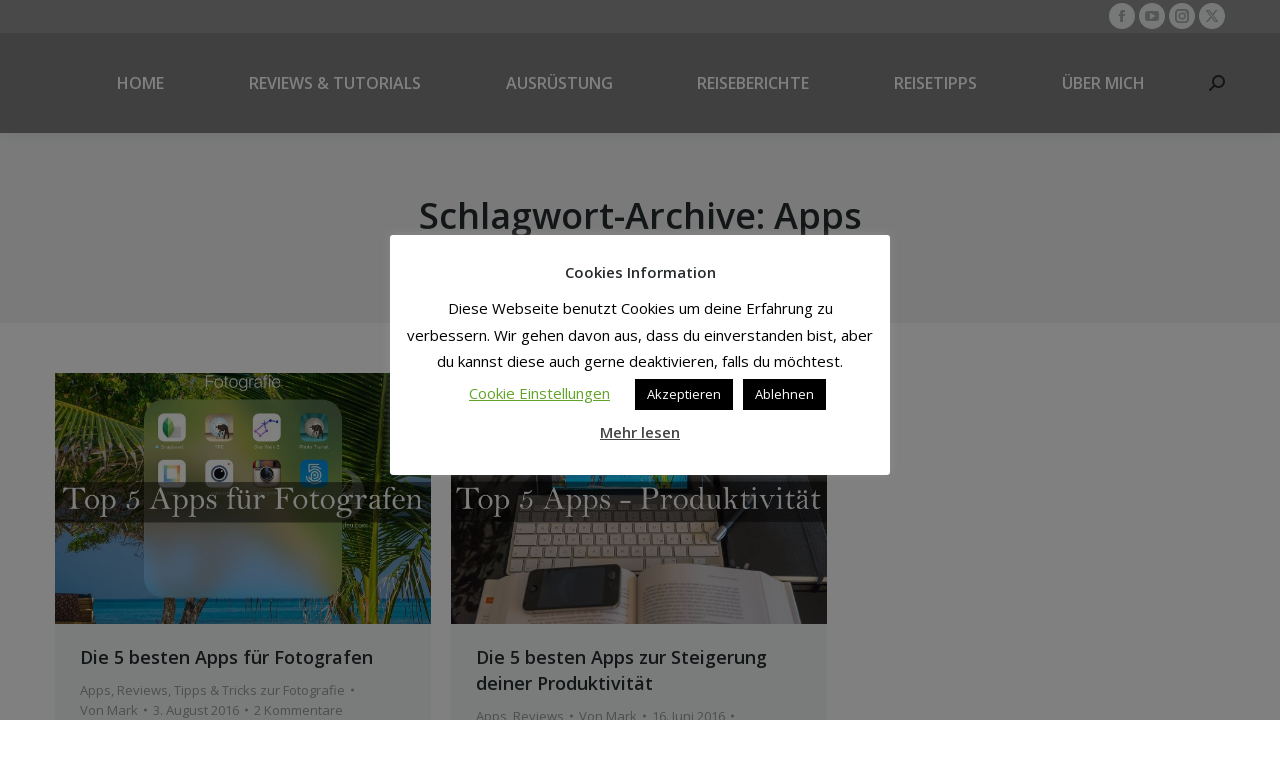

--- FILE ---
content_type: text/html; charset=UTF-8
request_url: http://markdeu.com/tag/apps/
body_size: 17909
content:
<!DOCTYPE html>
<!--[if !(IE 6) | !(IE 7) | !(IE 8)  ]><!-->
<html lang="de-DE" class="no-js">
<!--<![endif]-->
<head>
	<meta charset="UTF-8" />
		<meta name="theme-color" content="#0ca2e0"/>	<link rel="profile" href="https://gmpg.org/xfn/11" />
	<meta name='robots' content='index, follow, max-image-preview:large, max-snippet:-1, max-video-preview:-1' />

	<!-- This site is optimized with the Yoast SEO plugin v23.3 - https://yoast.com/wordpress/plugins/seo/ -->
	<title>Apps Archive - MarkDeu Photography</title>
	<link rel="canonical" href="https://markdeu.com/tag/apps/" />
	<meta property="og:locale" content="de_DE" />
	<meta property="og:type" content="article" />
	<meta property="og:title" content="Apps Archive - MarkDeu Photography" />
	<meta property="og:url" content="https://markdeu.com/tag/apps/" />
	<meta property="og:site_name" content="MarkDeu Photography" />
	<meta name="twitter:card" content="summary_large_image" />
	<meta name="twitter:site" content="@markdeu" />
	<script type="application/ld+json" class="yoast-schema-graph">{"@context":"https://schema.org","@graph":[{"@type":"CollectionPage","@id":"https://markdeu.com/tag/apps/","url":"https://markdeu.com/tag/apps/","name":"Apps Archive - MarkDeu Photography","isPartOf":{"@id":"https://markdeu.com/#website"},"primaryImageOfPage":{"@id":"https://markdeu.com/tag/apps/#primaryimage"},"image":{"@id":"https://markdeu.com/tag/apps/#primaryimage"},"thumbnailUrl":"https://markdeu.com/wp-content/uploads/2016/05/besten-Apps-für-Fotografen-Titelbild-1-1.jpg","breadcrumb":{"@id":"https://markdeu.com/tag/apps/#breadcrumb"},"inLanguage":"de-DE"},{"@type":"ImageObject","inLanguage":"de-DE","@id":"https://markdeu.com/tag/apps/#primaryimage","url":"https://markdeu.com/wp-content/uploads/2016/05/besten-Apps-für-Fotografen-Titelbild-1-1.jpg","contentUrl":"https://markdeu.com/wp-content/uploads/2016/05/besten-Apps-für-Fotografen-Titelbild-1-1.jpg","width":2000,"height":1333,"caption":"© MarkDeu Photography"},{"@type":"BreadcrumbList","@id":"https://markdeu.com/tag/apps/#breadcrumb","itemListElement":[{"@type":"ListItem","position":1,"name":"Home","item":"https://markdeu.com/"},{"@type":"ListItem","position":2,"name":"Apps"}]},{"@type":"WebSite","@id":"https://markdeu.com/#website","url":"https://markdeu.com/","name":"MarkDeu Photography","description":"Reiseberichte | Reviews | Fotografieren lernen","potentialAction":[{"@type":"SearchAction","target":{"@type":"EntryPoint","urlTemplate":"https://markdeu.com/?s={search_term_string}"},"query-input":"required name=search_term_string"}],"inLanguage":"de-DE"}]}</script>
	<!-- / Yoast SEO plugin. -->


<link rel='dns-prefetch' href='//maps.googleapis.com' />
<link rel='dns-prefetch' href='//fonts.googleapis.com' />
<link rel="alternate" type="application/rss+xml" title="MarkDeu Photography &raquo; Feed" href="https://markdeu.com/feed/" />
<link rel="alternate" type="application/rss+xml" title="MarkDeu Photography &raquo; Kommentar-Feed" href="https://markdeu.com/comments/feed/" />
<link rel="alternate" type="application/rss+xml" title="MarkDeu Photography &raquo; Apps Schlagwort-Feed" href="https://markdeu.com/tag/apps/feed/" />
<link rel='stylesheet' id='sbi_styles-css' href='http://markdeu.com/wp-content/plugins/instagram-feed/css/sbi-styles.min.css?ver=6.5.0' media='all' />
<link rel='stylesheet' id='wp-block-library-css' href='http://markdeu.com/wp-includes/css/dist/block-library/style.min.css?ver=6.6.1' media='all' />
<style id='wp-block-library-theme-inline-css'>
.wp-block-audio :where(figcaption){color:#555;font-size:13px;text-align:center}.is-dark-theme .wp-block-audio :where(figcaption){color:#ffffffa6}.wp-block-audio{margin:0 0 1em}.wp-block-code{border:1px solid #ccc;border-radius:4px;font-family:Menlo,Consolas,monaco,monospace;padding:.8em 1em}.wp-block-embed :where(figcaption){color:#555;font-size:13px;text-align:center}.is-dark-theme .wp-block-embed :where(figcaption){color:#ffffffa6}.wp-block-embed{margin:0 0 1em}.blocks-gallery-caption{color:#555;font-size:13px;text-align:center}.is-dark-theme .blocks-gallery-caption{color:#ffffffa6}:root :where(.wp-block-image figcaption){color:#555;font-size:13px;text-align:center}.is-dark-theme :root :where(.wp-block-image figcaption){color:#ffffffa6}.wp-block-image{margin:0 0 1em}.wp-block-pullquote{border-bottom:4px solid;border-top:4px solid;color:currentColor;margin-bottom:1.75em}.wp-block-pullquote cite,.wp-block-pullquote footer,.wp-block-pullquote__citation{color:currentColor;font-size:.8125em;font-style:normal;text-transform:uppercase}.wp-block-quote{border-left:.25em solid;margin:0 0 1.75em;padding-left:1em}.wp-block-quote cite,.wp-block-quote footer{color:currentColor;font-size:.8125em;font-style:normal;position:relative}.wp-block-quote.has-text-align-right{border-left:none;border-right:.25em solid;padding-left:0;padding-right:1em}.wp-block-quote.has-text-align-center{border:none;padding-left:0}.wp-block-quote.is-large,.wp-block-quote.is-style-large,.wp-block-quote.is-style-plain{border:none}.wp-block-search .wp-block-search__label{font-weight:700}.wp-block-search__button{border:1px solid #ccc;padding:.375em .625em}:where(.wp-block-group.has-background){padding:1.25em 2.375em}.wp-block-separator.has-css-opacity{opacity:.4}.wp-block-separator{border:none;border-bottom:2px solid;margin-left:auto;margin-right:auto}.wp-block-separator.has-alpha-channel-opacity{opacity:1}.wp-block-separator:not(.is-style-wide):not(.is-style-dots){width:100px}.wp-block-separator.has-background:not(.is-style-dots){border-bottom:none;height:1px}.wp-block-separator.has-background:not(.is-style-wide):not(.is-style-dots){height:2px}.wp-block-table{margin:0 0 1em}.wp-block-table td,.wp-block-table th{word-break:normal}.wp-block-table :where(figcaption){color:#555;font-size:13px;text-align:center}.is-dark-theme .wp-block-table :where(figcaption){color:#ffffffa6}.wp-block-video :where(figcaption){color:#555;font-size:13px;text-align:center}.is-dark-theme .wp-block-video :where(figcaption){color:#ffffffa6}.wp-block-video{margin:0 0 1em}:root :where(.wp-block-template-part.has-background){margin-bottom:0;margin-top:0;padding:1.25em 2.375em}
</style>
<style id='classic-theme-styles-inline-css'>
/*! This file is auto-generated */
.wp-block-button__link{color:#fff;background-color:#32373c;border-radius:9999px;box-shadow:none;text-decoration:none;padding:calc(.667em + 2px) calc(1.333em + 2px);font-size:1.125em}.wp-block-file__button{background:#32373c;color:#fff;text-decoration:none}
</style>
<style id='global-styles-inline-css'>
:root{--wp--preset--aspect-ratio--square: 1;--wp--preset--aspect-ratio--4-3: 4/3;--wp--preset--aspect-ratio--3-4: 3/4;--wp--preset--aspect-ratio--3-2: 3/2;--wp--preset--aspect-ratio--2-3: 2/3;--wp--preset--aspect-ratio--16-9: 16/9;--wp--preset--aspect-ratio--9-16: 9/16;--wp--preset--color--black: #000000;--wp--preset--color--cyan-bluish-gray: #abb8c3;--wp--preset--color--white: #FFF;--wp--preset--color--pale-pink: #f78da7;--wp--preset--color--vivid-red: #cf2e2e;--wp--preset--color--luminous-vivid-orange: #ff6900;--wp--preset--color--luminous-vivid-amber: #fcb900;--wp--preset--color--light-green-cyan: #7bdcb5;--wp--preset--color--vivid-green-cyan: #00d084;--wp--preset--color--pale-cyan-blue: #8ed1fc;--wp--preset--color--vivid-cyan-blue: #0693e3;--wp--preset--color--vivid-purple: #9b51e0;--wp--preset--color--accent: #0ca2e0;--wp--preset--color--dark-gray: #111;--wp--preset--color--light-gray: #767676;--wp--preset--gradient--vivid-cyan-blue-to-vivid-purple: linear-gradient(135deg,rgba(6,147,227,1) 0%,rgb(155,81,224) 100%);--wp--preset--gradient--light-green-cyan-to-vivid-green-cyan: linear-gradient(135deg,rgb(122,220,180) 0%,rgb(0,208,130) 100%);--wp--preset--gradient--luminous-vivid-amber-to-luminous-vivid-orange: linear-gradient(135deg,rgba(252,185,0,1) 0%,rgba(255,105,0,1) 100%);--wp--preset--gradient--luminous-vivid-orange-to-vivid-red: linear-gradient(135deg,rgba(255,105,0,1) 0%,rgb(207,46,46) 100%);--wp--preset--gradient--very-light-gray-to-cyan-bluish-gray: linear-gradient(135deg,rgb(238,238,238) 0%,rgb(169,184,195) 100%);--wp--preset--gradient--cool-to-warm-spectrum: linear-gradient(135deg,rgb(74,234,220) 0%,rgb(151,120,209) 20%,rgb(207,42,186) 40%,rgb(238,44,130) 60%,rgb(251,105,98) 80%,rgb(254,248,76) 100%);--wp--preset--gradient--blush-light-purple: linear-gradient(135deg,rgb(255,206,236) 0%,rgb(152,150,240) 100%);--wp--preset--gradient--blush-bordeaux: linear-gradient(135deg,rgb(254,205,165) 0%,rgb(254,45,45) 50%,rgb(107,0,62) 100%);--wp--preset--gradient--luminous-dusk: linear-gradient(135deg,rgb(255,203,112) 0%,rgb(199,81,192) 50%,rgb(65,88,208) 100%);--wp--preset--gradient--pale-ocean: linear-gradient(135deg,rgb(255,245,203) 0%,rgb(182,227,212) 50%,rgb(51,167,181) 100%);--wp--preset--gradient--electric-grass: linear-gradient(135deg,rgb(202,248,128) 0%,rgb(113,206,126) 100%);--wp--preset--gradient--midnight: linear-gradient(135deg,rgb(2,3,129) 0%,rgb(40,116,252) 100%);--wp--preset--font-size--small: 13px;--wp--preset--font-size--medium: 20px;--wp--preset--font-size--large: 36px;--wp--preset--font-size--x-large: 42px;--wp--preset--spacing--20: 0.44rem;--wp--preset--spacing--30: 0.67rem;--wp--preset--spacing--40: 1rem;--wp--preset--spacing--50: 1.5rem;--wp--preset--spacing--60: 2.25rem;--wp--preset--spacing--70: 3.38rem;--wp--preset--spacing--80: 5.06rem;--wp--preset--shadow--natural: 6px 6px 9px rgba(0, 0, 0, 0.2);--wp--preset--shadow--deep: 12px 12px 50px rgba(0, 0, 0, 0.4);--wp--preset--shadow--sharp: 6px 6px 0px rgba(0, 0, 0, 0.2);--wp--preset--shadow--outlined: 6px 6px 0px -3px rgba(255, 255, 255, 1), 6px 6px rgba(0, 0, 0, 1);--wp--preset--shadow--crisp: 6px 6px 0px rgba(0, 0, 0, 1);}:where(.is-layout-flex){gap: 0.5em;}:where(.is-layout-grid){gap: 0.5em;}body .is-layout-flex{display: flex;}.is-layout-flex{flex-wrap: wrap;align-items: center;}.is-layout-flex > :is(*, div){margin: 0;}body .is-layout-grid{display: grid;}.is-layout-grid > :is(*, div){margin: 0;}:where(.wp-block-columns.is-layout-flex){gap: 2em;}:where(.wp-block-columns.is-layout-grid){gap: 2em;}:where(.wp-block-post-template.is-layout-flex){gap: 1.25em;}:where(.wp-block-post-template.is-layout-grid){gap: 1.25em;}.has-black-color{color: var(--wp--preset--color--black) !important;}.has-cyan-bluish-gray-color{color: var(--wp--preset--color--cyan-bluish-gray) !important;}.has-white-color{color: var(--wp--preset--color--white) !important;}.has-pale-pink-color{color: var(--wp--preset--color--pale-pink) !important;}.has-vivid-red-color{color: var(--wp--preset--color--vivid-red) !important;}.has-luminous-vivid-orange-color{color: var(--wp--preset--color--luminous-vivid-orange) !important;}.has-luminous-vivid-amber-color{color: var(--wp--preset--color--luminous-vivid-amber) !important;}.has-light-green-cyan-color{color: var(--wp--preset--color--light-green-cyan) !important;}.has-vivid-green-cyan-color{color: var(--wp--preset--color--vivid-green-cyan) !important;}.has-pale-cyan-blue-color{color: var(--wp--preset--color--pale-cyan-blue) !important;}.has-vivid-cyan-blue-color{color: var(--wp--preset--color--vivid-cyan-blue) !important;}.has-vivid-purple-color{color: var(--wp--preset--color--vivid-purple) !important;}.has-black-background-color{background-color: var(--wp--preset--color--black) !important;}.has-cyan-bluish-gray-background-color{background-color: var(--wp--preset--color--cyan-bluish-gray) !important;}.has-white-background-color{background-color: var(--wp--preset--color--white) !important;}.has-pale-pink-background-color{background-color: var(--wp--preset--color--pale-pink) !important;}.has-vivid-red-background-color{background-color: var(--wp--preset--color--vivid-red) !important;}.has-luminous-vivid-orange-background-color{background-color: var(--wp--preset--color--luminous-vivid-orange) !important;}.has-luminous-vivid-amber-background-color{background-color: var(--wp--preset--color--luminous-vivid-amber) !important;}.has-light-green-cyan-background-color{background-color: var(--wp--preset--color--light-green-cyan) !important;}.has-vivid-green-cyan-background-color{background-color: var(--wp--preset--color--vivid-green-cyan) !important;}.has-pale-cyan-blue-background-color{background-color: var(--wp--preset--color--pale-cyan-blue) !important;}.has-vivid-cyan-blue-background-color{background-color: var(--wp--preset--color--vivid-cyan-blue) !important;}.has-vivid-purple-background-color{background-color: var(--wp--preset--color--vivid-purple) !important;}.has-black-border-color{border-color: var(--wp--preset--color--black) !important;}.has-cyan-bluish-gray-border-color{border-color: var(--wp--preset--color--cyan-bluish-gray) !important;}.has-white-border-color{border-color: var(--wp--preset--color--white) !important;}.has-pale-pink-border-color{border-color: var(--wp--preset--color--pale-pink) !important;}.has-vivid-red-border-color{border-color: var(--wp--preset--color--vivid-red) !important;}.has-luminous-vivid-orange-border-color{border-color: var(--wp--preset--color--luminous-vivid-orange) !important;}.has-luminous-vivid-amber-border-color{border-color: var(--wp--preset--color--luminous-vivid-amber) !important;}.has-light-green-cyan-border-color{border-color: var(--wp--preset--color--light-green-cyan) !important;}.has-vivid-green-cyan-border-color{border-color: var(--wp--preset--color--vivid-green-cyan) !important;}.has-pale-cyan-blue-border-color{border-color: var(--wp--preset--color--pale-cyan-blue) !important;}.has-vivid-cyan-blue-border-color{border-color: var(--wp--preset--color--vivid-cyan-blue) !important;}.has-vivid-purple-border-color{border-color: var(--wp--preset--color--vivid-purple) !important;}.has-vivid-cyan-blue-to-vivid-purple-gradient-background{background: var(--wp--preset--gradient--vivid-cyan-blue-to-vivid-purple) !important;}.has-light-green-cyan-to-vivid-green-cyan-gradient-background{background: var(--wp--preset--gradient--light-green-cyan-to-vivid-green-cyan) !important;}.has-luminous-vivid-amber-to-luminous-vivid-orange-gradient-background{background: var(--wp--preset--gradient--luminous-vivid-amber-to-luminous-vivid-orange) !important;}.has-luminous-vivid-orange-to-vivid-red-gradient-background{background: var(--wp--preset--gradient--luminous-vivid-orange-to-vivid-red) !important;}.has-very-light-gray-to-cyan-bluish-gray-gradient-background{background: var(--wp--preset--gradient--very-light-gray-to-cyan-bluish-gray) !important;}.has-cool-to-warm-spectrum-gradient-background{background: var(--wp--preset--gradient--cool-to-warm-spectrum) !important;}.has-blush-light-purple-gradient-background{background: var(--wp--preset--gradient--blush-light-purple) !important;}.has-blush-bordeaux-gradient-background{background: var(--wp--preset--gradient--blush-bordeaux) !important;}.has-luminous-dusk-gradient-background{background: var(--wp--preset--gradient--luminous-dusk) !important;}.has-pale-ocean-gradient-background{background: var(--wp--preset--gradient--pale-ocean) !important;}.has-electric-grass-gradient-background{background: var(--wp--preset--gradient--electric-grass) !important;}.has-midnight-gradient-background{background: var(--wp--preset--gradient--midnight) !important;}.has-small-font-size{font-size: var(--wp--preset--font-size--small) !important;}.has-medium-font-size{font-size: var(--wp--preset--font-size--medium) !important;}.has-large-font-size{font-size: var(--wp--preset--font-size--large) !important;}.has-x-large-font-size{font-size: var(--wp--preset--font-size--x-large) !important;}
:where(.wp-block-post-template.is-layout-flex){gap: 1.25em;}:where(.wp-block-post-template.is-layout-grid){gap: 1.25em;}
:where(.wp-block-columns.is-layout-flex){gap: 2em;}:where(.wp-block-columns.is-layout-grid){gap: 2em;}
:root :where(.wp-block-pullquote){font-size: 1.5em;line-height: 1.6;}
</style>
<link rel='stylesheet' id='cookie-law-info-css' href='http://markdeu.com/wp-content/plugins/cookie-law-info/legacy/public/css/cookie-law-info-public.css?ver=3.2.6' media='all' />
<link rel='stylesheet' id='cookie-law-info-gdpr-css' href='http://markdeu.com/wp-content/plugins/cookie-law-info/legacy/public/css/cookie-law-info-gdpr.css?ver=3.2.6' media='all' />
<link rel='stylesheet' id='stcr-font-awesome-css' href='http://markdeu.com/wp-content/plugins/subscribe-to-comments-reloaded/includes/css/font-awesome.min.css?ver=6.6.1' media='all' />
<link rel='stylesheet' id='stcr-style-css' href='http://markdeu.com/wp-content/plugins/subscribe-to-comments-reloaded/includes/css/stcr-style.css?ver=6.6.1' media='all' />
<link rel='stylesheet' id='the7-font-css' href='http://markdeu.com/wp-content/themes/dt-the7/fonts/icomoon-the7-font/icomoon-the7-font.min.css?ver=11.16.0.1' media='all' />
<link rel='stylesheet' id='the7-awesome-fonts-css' href='http://markdeu.com/wp-content/themes/dt-the7/fonts/FontAwesome/css/all.min.css?ver=11.16.0.1' media='all' />
<link rel='stylesheet' id='the7-awesome-fonts-back-css' href='http://markdeu.com/wp-content/themes/dt-the7/fonts/FontAwesome/back-compat.min.css?ver=11.16.0.1' media='all' />
<link rel='stylesheet' id='the7-Defaults-css' href='http://markdeu.com/wp-content/uploads/smile_fonts/Defaults/Defaults.css?ver=6.6.1' media='all' />
<link rel='stylesheet' id='js_composer_front-css' href='//markdeu.com/wp-content/uploads/js_composer/js_composer_front_custom.css?ver=7.8' media='all' />
<link rel='stylesheet' id='dt-web-fonts-css' href='https://fonts.googleapis.com/css?family=Open+Sans:400,600,700' media='all' />
<link rel='stylesheet' id='dt-main-css' href='http://markdeu.com/wp-content/themes/dt-the7/css/main.min.css?ver=11.16.0.1' media='all' />
<style id='dt-main-inline-css'>
body #load {
  display: block;
  height: 100%;
  overflow: hidden;
  position: fixed;
  width: 100%;
  z-index: 9901;
  opacity: 1;
  visibility: visible;
  transition: all .35s ease-out;
}
.load-wrap {
  width: 100%;
  height: 100%;
  background-position: center center;
  background-repeat: no-repeat;
  text-align: center;
  display: -ms-flexbox;
  display: -ms-flex;
  display: flex;
  -ms-align-items: center;
  -ms-flex-align: center;
  align-items: center;
  -ms-flex-flow: column wrap;
  flex-flow: column wrap;
  -ms-flex-pack: center;
  -ms-justify-content: center;
  justify-content: center;
}
.load-wrap > svg {
  position: absolute;
  top: 50%;
  left: 50%;
  transform: translate(-50%,-50%);
}
#load {
  background: var(--the7-elementor-beautiful-loading-bg,transparent linear-gradient(135deg, rgba(46,221,237,0.96) 30%, rgba(0,132,187,0.96) 100%));
  --the7-beautiful-spinner-color2: var(--the7-beautiful-spinner-color,#ffffff);
}

</style>
<link rel='stylesheet' id='the7-custom-scrollbar-css' href='http://markdeu.com/wp-content/themes/dt-the7/lib/custom-scrollbar/custom-scrollbar.min.css?ver=11.16.0.1' media='all' />
<link rel='stylesheet' id='the7-wpbakery-css' href='http://markdeu.com/wp-content/themes/dt-the7/css/wpbakery.min.css?ver=11.16.0.1' media='all' />
<link rel='stylesheet' id='the7-core-css' href='http://markdeu.com/wp-content/plugins/dt-the7-core/assets/css/post-type.min.css?ver=2.7.10' media='all' />
<link rel='stylesheet' id='the7-css-vars-css' href='http://markdeu.com/wp-content/uploads/the7-css/css-vars.css?ver=76aa900b980f' media='all' />
<link rel='stylesheet' id='dt-custom-css' href='http://markdeu.com/wp-content/uploads/the7-css/custom.css?ver=76aa900b980f' media='all' />
<link rel='stylesheet' id='the7-mega-menu-css' href='http://markdeu.com/wp-content/uploads/the7-css/mega-menu.css?ver=76aa900b980f' media='all' />
<link rel='stylesheet' id='the7-elements-albums-portfolio-css' href='http://markdeu.com/wp-content/uploads/the7-css/the7-elements-albums-portfolio.css?ver=76aa900b980f' media='all' />
<link rel='stylesheet' id='the7-elements-css' href='http://markdeu.com/wp-content/uploads/the7-css/post-type-dynamic.css?ver=76aa900b980f' media='all' />
<link rel='stylesheet' id='style-css' href='http://markdeu.com/wp-content/themes/dt-the7/style.css?ver=11.16.0.1' media='all' />
<link rel='stylesheet' id='ultimate-vc-addons-style-min-css' href='http://markdeu.com/wp-content/plugins/Ultimate_VC_Addons/assets/min-css/ultimate.min.css?ver=3.19.22' media='all' />
<link rel='stylesheet' id='ultimate-vc-addons-icons-css' href='http://markdeu.com/wp-content/plugins/Ultimate_VC_Addons/assets/css/icons.css?ver=3.19.22' media='all' />
<link rel='stylesheet' id='ultimate-vc-addons-vidcons-css' href='http://markdeu.com/wp-content/plugins/Ultimate_VC_Addons/assets/fonts/vidcons.css?ver=3.19.22' media='all' />
<script src="http://markdeu.com/wp-includes/js/jquery/jquery.min.js?ver=3.7.1" id="jquery-core-js"></script>
<script src="http://markdeu.com/wp-includes/js/jquery/jquery-migrate.min.js?ver=3.4.1" id="jquery-migrate-js"></script>
<script id="cookie-law-info-js-extra">
var Cli_Data = {"nn_cookie_ids":[],"cookielist":[],"non_necessary_cookies":[],"ccpaEnabled":"","ccpaRegionBased":"","ccpaBarEnabled":"","strictlyEnabled":["necessary","obligatoire"],"ccpaType":"gdpr","js_blocking":"","custom_integration":"","triggerDomRefresh":"","secure_cookies":""};
var cli_cookiebar_settings = {"animate_speed_hide":"500","animate_speed_show":"500","background":"#FFF","border":"#b1a6a6c2","border_on":"","button_1_button_colour":"#000","button_1_button_hover":"#000000","button_1_link_colour":"#ffffff","button_1_as_button":"1","button_1_new_win":"","button_2_button_colour":"#333","button_2_button_hover":"#292929","button_2_link_colour":"#444","button_2_as_button":"","button_2_hidebar":"","button_3_button_colour":"#000","button_3_button_hover":"#000000","button_3_link_colour":"#fff","button_3_as_button":"1","button_3_new_win":"","button_4_button_colour":"#000","button_4_button_hover":"#000000","button_4_link_colour":"#62a329","button_4_as_button":"","button_7_button_colour":"#61a229","button_7_button_hover":"#4e8221","button_7_link_colour":"#fff","button_7_as_button":"1","button_7_new_win":"","font_family":"inherit","header_fix":"","notify_animate_hide":"1","notify_animate_show":"1","notify_div_id":"#cookie-law-info-bar","notify_position_horizontal":"right","notify_position_vertical":"bottom","scroll_close":"","scroll_close_reload":"","accept_close_reload":"1","reject_close_reload":"1","showagain_tab":"1","showagain_background":"#fff","showagain_border":"#000","showagain_div_id":"#cookie-law-info-again","showagain_x_position":"100px","text":"#000","show_once_yn":"","show_once":"10000","logging_on":"","as_popup":"","popup_overlay":"1","bar_heading_text":"Cookies Information","cookie_bar_as":"popup","popup_showagain_position":"bottom-right","widget_position":"left"};
var log_object = {"ajax_url":"https:\/\/markdeu.com\/wp-admin\/admin-ajax.php"};
</script>
<script src="http://markdeu.com/wp-content/plugins/cookie-law-info/legacy/public/js/cookie-law-info-public.js?ver=3.2.6" id="cookie-law-info-js"></script>
<script src="//markdeu.com/wp-content/plugins/revslider/sr6/assets/js/rbtools.min.js?ver=6.7.18" async id="tp-tools-js"></script>
<script src="//markdeu.com/wp-content/plugins/revslider/sr6/assets/js/rs6.min.js?ver=6.7.18" async id="revmin-js"></script>
<script id="dt-above-fold-js-extra">
var dtLocal = {"themeUrl":"http:\/\/markdeu.com\/wp-content\/themes\/dt-the7","passText":"Um diesen gesch\u00fctzten Eintrag anzusehen, geben Sie bitte das Passwort ein:","moreButtonText":{"loading":"Lade...","loadMore":"Mehr laden"},"postID":"15386","ajaxurl":"https:\/\/markdeu.com\/wp-admin\/admin-ajax.php","REST":{"baseUrl":"https:\/\/markdeu.com\/wp-json\/the7\/v1","endpoints":{"sendMail":"\/send-mail"}},"contactMessages":{"required":"One or more fields have an error. Please check and try again.","terms":"Please accept the privacy policy.","fillTheCaptchaError":"Please, fill the captcha."},"captchaSiteKey":"","ajaxNonce":"f5451a37b5","pageData":{"type":"archive","template":"archive","layout":"masonry"},"themeSettings":{"smoothScroll":"off","lazyLoading":false,"desktopHeader":{"height":100},"ToggleCaptionEnabled":"disabled","ToggleCaption":"Navigation","floatingHeader":{"showAfter":140,"showMenu":true,"height":60,"logo":{"showLogo":true,"html":"<img class=\" preload-me\" src=\"https:\/\/markdeu.com\/wp-content\/uploads\/2016\/03\/HD_MD_80.png\" srcset=\"https:\/\/markdeu.com\/wp-content\/uploads\/2016\/03\/HD_MD_80.png 80w, https:\/\/markdeu.com\/wp-content\/uploads\/2016\/02\/MDx120.png 120w\" width=\"80\" height=\"80\"   sizes=\"80px\" alt=\"MarkDeu Photography\" \/>","url":"https:\/\/markdeu.com\/"}},"topLine":{"floatingTopLine":{"logo":{"showLogo":false,"html":""}}},"mobileHeader":{"firstSwitchPoint":1040,"secondSwitchPoint":800,"firstSwitchPointHeight":60,"secondSwitchPointHeight":60,"mobileToggleCaptionEnabled":"disabled","mobileToggleCaption":"Menu"},"stickyMobileHeaderFirstSwitch":{"logo":{"html":""}},"stickyMobileHeaderSecondSwitch":{"logo":{"html":"<img class=\" preload-me\" src=\"https:\/\/markdeu.com\/wp-content\/uploads\/2016\/03\/HD_MD_80.png\" srcset=\"https:\/\/markdeu.com\/wp-content\/uploads\/2016\/03\/HD_MD_80.png 80w, https:\/\/markdeu.com\/wp-content\/uploads\/2016\/03\/HD_MD_80.png 80w\" width=\"80\" height=\"80\"   sizes=\"80px\" alt=\"MarkDeu Photography\" \/>"}},"sidebar":{"switchPoint":970},"boxedWidth":"1280px"},"VCMobileScreenWidth":"768"};
var dtShare = {"shareButtonText":{"facebook":"Share on Facebook","twitter":"Share on X","pinterest":"Pin it","linkedin":"Share on Linkedin","whatsapp":"Share on Whatsapp"},"overlayOpacity":"85"};
</script>
<script src="http://markdeu.com/wp-content/themes/dt-the7/js/above-the-fold.min.js?ver=11.16.0.1" id="dt-above-fold-js"></script>
<script src="http://markdeu.com/wp-content/plugins/Ultimate_VC_Addons/assets/min-js/modernizr-custom.min.js?ver=3.19.22" id="ultimate-vc-addons-modernizr-js"></script>
<script src="http://markdeu.com/wp-content/plugins/Ultimate_VC_Addons/assets/min-js/jquery-ui.min.js?ver=3.19.22" id="jquery_ui-js"></script>
<script src="https://maps.googleapis.com/maps/api/js" id="ultimate-vc-addons-googleapis-js"></script>
<script src="http://markdeu.com/wp-includes/js/jquery/ui/core.min.js?ver=1.13.3" id="jquery-ui-core-js"></script>
<script src="http://markdeu.com/wp-content/plugins/Ultimate_VC_Addons/assets/min-js/ultimate.min.js?ver=3.19.22" id="ultimate-vc-addons-script-js"></script>
<script src="http://markdeu.com/wp-content/plugins/Ultimate_VC_Addons/assets/min-js/modal-all.min.js?ver=3.19.22" id="ultimate-vc-addons-modal-all-js"></script>
<script src="http://markdeu.com/wp-content/plugins/Ultimate_VC_Addons/assets/min-js/jparallax.min.js?ver=3.19.22" id="ultimate-vc-addons-jquery.shake-js"></script>
<script src="http://markdeu.com/wp-content/plugins/Ultimate_VC_Addons/assets/min-js/vhparallax.min.js?ver=3.19.22" id="ultimate-vc-addons-jquery.vhparallax-js"></script>
<script src="http://markdeu.com/wp-content/plugins/Ultimate_VC_Addons/assets/min-js/ultimate_bg.min.js?ver=3.19.22" id="ultimate-vc-addons-row-bg-js"></script>
<script src="http://markdeu.com/wp-content/plugins/Ultimate_VC_Addons/assets/min-js/mb-YTPlayer.min.js?ver=3.19.22" id="ultimate-vc-addons-jquery.ytplayer-js"></script>
<script></script><link rel="https://api.w.org/" href="https://markdeu.com/wp-json/" /><link rel="alternate" title="JSON" type="application/json" href="https://markdeu.com/wp-json/wp/v2/tags/166" /><link rel="EditURI" type="application/rsd+xml" title="RSD" href="https://markdeu.com/xmlrpc.php?rsd" />
<meta name="generator" content="WordPress 6.6.1" />
<meta name="generator" content="Powered by WPBakery Page Builder - drag and drop page builder for WordPress."/>
<meta name="generator" content="Powered by Slider Revolution 6.7.18 - responsive, Mobile-Friendly Slider Plugin for WordPress with comfortable drag and drop interface." />
<script type="text/javascript" id="the7-loader-script">
document.addEventListener("DOMContentLoaded", function(event) {
	var load = document.getElementById("load");
	if(!load.classList.contains('loader-removed')){
		var removeLoading = setTimeout(function() {
			load.className += " loader-removed";
		}, 300);
	}
});
</script>
		<link rel="icon" href="http://markdeu.com/wp-content/uploads/2016/02/Logo32.png" type="image/png" sizes="16x16"/><link rel="icon" href="http://markdeu.com/wp-content/uploads/2016/02/Logo32.png" type="image/png" sizes="32x32"/><link rel="apple-touch-icon" href="http://markdeu.com/wp-content/uploads/2016/02/Logo32.png"><link rel="apple-touch-icon" sizes="76x76" href="http://markdeu.com/wp-content/uploads/2016/03/HD_MD_80.png"><link rel="apple-touch-icon" sizes="120x120" href="http://markdeu.com/wp-content/uploads/2016/02/Logo32.png"><link rel="apple-touch-icon" sizes="152x152" href="http://markdeu.com/wp-content/uploads/2016/02/MDpx150.png"><script>function setREVStartSize(e){
			//window.requestAnimationFrame(function() {
				window.RSIW = window.RSIW===undefined ? window.innerWidth : window.RSIW;
				window.RSIH = window.RSIH===undefined ? window.innerHeight : window.RSIH;
				try {
					var pw = document.getElementById(e.c).parentNode.offsetWidth,
						newh;
					pw = pw===0 || isNaN(pw) || (e.l=="fullwidth" || e.layout=="fullwidth") ? window.RSIW : pw;
					e.tabw = e.tabw===undefined ? 0 : parseInt(e.tabw);
					e.thumbw = e.thumbw===undefined ? 0 : parseInt(e.thumbw);
					e.tabh = e.tabh===undefined ? 0 : parseInt(e.tabh);
					e.thumbh = e.thumbh===undefined ? 0 : parseInt(e.thumbh);
					e.tabhide = e.tabhide===undefined ? 0 : parseInt(e.tabhide);
					e.thumbhide = e.thumbhide===undefined ? 0 : parseInt(e.thumbhide);
					e.mh = e.mh===undefined || e.mh=="" || e.mh==="auto" ? 0 : parseInt(e.mh,0);
					if(e.layout==="fullscreen" || e.l==="fullscreen")
						newh = Math.max(e.mh,window.RSIH);
					else{
						e.gw = Array.isArray(e.gw) ? e.gw : [e.gw];
						for (var i in e.rl) if (e.gw[i]===undefined || e.gw[i]===0) e.gw[i] = e.gw[i-1];
						e.gh = e.el===undefined || e.el==="" || (Array.isArray(e.el) && e.el.length==0)? e.gh : e.el;
						e.gh = Array.isArray(e.gh) ? e.gh : [e.gh];
						for (var i in e.rl) if (e.gh[i]===undefined || e.gh[i]===0) e.gh[i] = e.gh[i-1];
											
						var nl = new Array(e.rl.length),
							ix = 0,
							sl;
						e.tabw = e.tabhide>=pw ? 0 : e.tabw;
						e.thumbw = e.thumbhide>=pw ? 0 : e.thumbw;
						e.tabh = e.tabhide>=pw ? 0 : e.tabh;
						e.thumbh = e.thumbhide>=pw ? 0 : e.thumbh;
						for (var i in e.rl) nl[i] = e.rl[i]<window.RSIW ? 0 : e.rl[i];
						sl = nl[0];
						for (var i in nl) if (sl>nl[i] && nl[i]>0) { sl = nl[i]; ix=i;}
						var m = pw>(e.gw[ix]+e.tabw+e.thumbw) ? 1 : (pw-(e.tabw+e.thumbw)) / (e.gw[ix]);
						newh =  (e.gh[ix] * m) + (e.tabh + e.thumbh);
					}
					var el = document.getElementById(e.c);
					if (el!==null && el) el.style.height = newh+"px";
					el = document.getElementById(e.c+"_wrapper");
					if (el!==null && el) {
						el.style.height = newh+"px";
						el.style.display = "block";
					}
				} catch(e){
					console.log("Failure at Presize of Slider:" + e)
				}
			//});
		  };</script>
<noscript><style> .wpb_animate_when_almost_visible { opacity: 1; }</style></noscript><script>
  (function(i,s,o,g,r,a,m){i['GoogleAnalyticsObject']=r;i[r]=i[r]||function(){
  (i[r].q=i[r].q||[]).push(arguments)},i[r].l=1*new Date();a=s.createElement(o),
  m=s.getElementsByTagName(o)[0];a.async=1;a.src=g;m.parentNode.insertBefore(a,m)
  })(window,document,'script','https://www.google-analytics.com/analytics.js','ga');

  ga('create', 'UA-77122231-1', 'auto');
  ga('set', 'anonymizeIp', true);
  ga('send', 'pageview');

</script><style id='the7-custom-inline-css' type='text/css'>
/*breadcrumbs background color*/
.page-title .breadcrumbs {
background-color: rgba(0, 0, 0, 0.05);

</style>
</head>
<body id="the7-body" class="archive tag tag-apps tag-166 wp-embed-responsive the7-core-ver-2.7.10 layout-masonry description-under-image responsive-off right-mobile-menu-close-icon ouside-menu-close-icon mobile-hamburger-close-bg-enable mobile-hamburger-close-bg-hover-enable  fade-medium-mobile-menu-close-icon fade-medium-menu-close-icon accent-gradient srcset-enabled btn-flat custom-btn-color custom-btn-hover-color phantom-sticky phantom-shadow-decoration phantom-custom-logo-on sticky-mobile-header top-header first-switch-logo-left first-switch-menu-right second-switch-logo-left second-switch-menu-right layzr-loading-on no-avatars popup-message-style the7-ver-11.16.0.1 dt-fa-compatibility wpb-js-composer js-comp-ver-7.8 vc_responsive">
<!-- The7 11.16.0.1 -->
<div id="load" class="spinner-loader">
	<div class="load-wrap"><style type="text/css">
    [class*="the7-spinner-animate-"]{
        animation: spinner-animation 1s cubic-bezier(1,1,1,1) infinite;
        x:46.5px;
        y:40px;
        width:7px;
        height:20px;
        fill:var(--the7-beautiful-spinner-color2);
        opacity: 0.2;
    }
    .the7-spinner-animate-2{
        animation-delay: 0.083s;
    }
    .the7-spinner-animate-3{
        animation-delay: 0.166s;
    }
    .the7-spinner-animate-4{
         animation-delay: 0.25s;
    }
    .the7-spinner-animate-5{
         animation-delay: 0.33s;
    }
    .the7-spinner-animate-6{
         animation-delay: 0.416s;
    }
    .the7-spinner-animate-7{
         animation-delay: 0.5s;
    }
    .the7-spinner-animate-8{
         animation-delay: 0.58s;
    }
    .the7-spinner-animate-9{
         animation-delay: 0.666s;
    }
    .the7-spinner-animate-10{
         animation-delay: 0.75s;
    }
    .the7-spinner-animate-11{
        animation-delay: 0.83s;
    }
    .the7-spinner-animate-12{
        animation-delay: 0.916s;
    }
    @keyframes spinner-animation{
        from {
            opacity: 1;
        }
        to{
            opacity: 0;
        }
    }
</style>
<svg width="75px" height="75px" xmlns="http://www.w3.org/2000/svg" viewBox="0 0 100 100" preserveAspectRatio="xMidYMid">
	<rect class="the7-spinner-animate-1" rx="5" ry="5" transform="rotate(0 50 50) translate(0 -30)"></rect>
	<rect class="the7-spinner-animate-2" rx="5" ry="5" transform="rotate(30 50 50) translate(0 -30)"></rect>
	<rect class="the7-spinner-animate-3" rx="5" ry="5" transform="rotate(60 50 50) translate(0 -30)"></rect>
	<rect class="the7-spinner-animate-4" rx="5" ry="5" transform="rotate(90 50 50) translate(0 -30)"></rect>
	<rect class="the7-spinner-animate-5" rx="5" ry="5" transform="rotate(120 50 50) translate(0 -30)"></rect>
	<rect class="the7-spinner-animate-6" rx="5" ry="5" transform="rotate(150 50 50) translate(0 -30)"></rect>
	<rect class="the7-spinner-animate-7" rx="5" ry="5" transform="rotate(180 50 50) translate(0 -30)"></rect>
	<rect class="the7-spinner-animate-8" rx="5" ry="5" transform="rotate(210 50 50) translate(0 -30)"></rect>
	<rect class="the7-spinner-animate-9" rx="5" ry="5" transform="rotate(240 50 50) translate(0 -30)"></rect>
	<rect class="the7-spinner-animate-10" rx="5" ry="5" transform="rotate(270 50 50) translate(0 -30)"></rect>
	<rect class="the7-spinner-animate-11" rx="5" ry="5" transform="rotate(300 50 50) translate(0 -30)"></rect>
	<rect class="the7-spinner-animate-12" rx="5" ry="5" transform="rotate(330 50 50) translate(0 -30)"></rect>
</svg></div>
</div>
<div id="page" >
	<a class="skip-link screen-reader-text" href="#content">Zum Inhalt springen</a>

<div class="masthead inline-header justify widgets full-height shadow-decoration shadow-mobile-header-decoration small-mobile-menu-icon mobile-menu-icon-bg-on mobile-menu-icon-hover-bg-on dt-parent-menu-clickable show-sub-menu-on-hover show-mobile-logo"  role="banner">

	<div class="top-bar top-bar-line-hide">
	<div class="top-bar-bg" ></div>
	<div class="mini-widgets left-widgets"></div><div class="right-widgets mini-widgets"><div class="soc-ico show-on-desktop near-logo-first-switch hide-on-second-switch custom-bg disabled-border border-off hover-accent-bg hover-disabled-border  hover-border-off"><a title="Facebook page opens in new window" href="https://www.facebook.com/markdeuphotography" target="_blank" class="facebook"><span class="soc-font-icon"></span><span class="screen-reader-text">Facebook page opens in new window</span></a><a title="YouTube page opens in new window" href="https://www.youtube.com/markdeus" target="_blank" class="you-tube"><span class="soc-font-icon"></span><span class="screen-reader-text">YouTube page opens in new window</span></a><a title="Instagram page opens in new window" href="https://www.instagram.com/markdeu" target="_blank" class="instagram"><span class="soc-font-icon"></span><span class="screen-reader-text">Instagram page opens in new window</span></a><a title="X page opens in new window" href="https://www.twitter.com/markdeu" target="_blank" class="twitter"><span class="soc-font-icon"></span><span class="screen-reader-text">X page opens in new window</span></a></div></div></div>

	<header class="header-bar">

		<div class="branding">
	<div id="site-title" class="assistive-text">MarkDeu Photography</div>
	<div id="site-description" class="assistive-text">Reiseberichte | Reviews | Fotografieren lernen</div>
	<a class="" href="https://markdeu.com/"><img class="mobile-logo preload-me" src="https://markdeu.com/wp-content/uploads/2016/03/HD_MD_80.png" srcset="https://markdeu.com/wp-content/uploads/2016/03/HD_MD_80.png 80w, https://markdeu.com/wp-content/uploads/2016/03/HD_MD_80.png 80w" width="80" height="80"   sizes="80px" alt="MarkDeu Photography" /></a></div>

		<ul id="primary-menu" class="main-nav underline-decoration upwards-line gradient-hover outside-item-remove-margin"><li class="menu-item menu-item-type-post_type menu-item-object-page menu-item-home menu-item-25 first depth-0"><a href='https://markdeu.com/' data-level='1'><span class="menu-item-text"><span class="menu-text">Home</span></span></a></li> <li class="menu-item menu-item-type-post_type menu-item-object-page menu-item-has-children menu-item-23 has-children depth-0"><a href='https://markdeu.com/reviews/' data-level='1'><span class="menu-item-text"><span class="menu-text">Reviews &#038; Tutorials</span></span></a><ul class="sub-nav gradient-hover level-arrows-on"><li class="menu-item menu-item-type-post_type menu-item-object-page menu-item-has-children menu-item-15813 first has-children depth-1"><a href='https://markdeu.com/reviews/' data-level='2'><span class="menu-item-text"><span class="menu-text">Fotoausrüstung</span></span></a><ul class="sub-nav gradient-hover level-arrows-on"><li class="menu-item menu-item-type-post_type menu-item-object-post menu-item-16701 first depth-2"><a href='https://markdeu.com/kamerazubehoer-und-fotoausruestung/' data-level='3'><span class="menu-item-text"><span class="menu-text">>>> Meine Fotografieausrüstung</span></span></a></li> <li class="menu-item menu-item-type-custom menu-item-object-custom menu-item-15901 depth-2"><a href='http://www.markdeu.com/reviews/?term=7&#038;orderby=date&#038;order=DESC' data-level='3'><span class="menu-item-text"><span class="menu-text">Filter (ND-, UV- Polfilter)</span></span></a></li> <li class="menu-item menu-item-type-post_type menu-item-object-post menu-item-16918 depth-2"><a href='https://markdeu.com/beste-sd-karte/' data-level='3'><span class="menu-item-text"><span class="menu-text">SD-Karten Test</span></span></a></li> <li class="menu-item menu-item-type-custom menu-item-object-custom menu-item-15900 depth-2"><a href='http://www.markdeu.com/reviews/?term=29&#038;orderby=date&#038;order=DESC' data-level='3'><span class="menu-item-text"><span class="menu-text">Blitz &#038; Zubehör</span></span></a></li> <li class="menu-item menu-item-type-post_type menu-item-object-post menu-item-16757 depth-2"><a href='https://markdeu.com/grafiktablett-wacom-intuos-pro/' data-level='3'><span class="menu-item-text"><span class="menu-text">Fotobearbeitung &#038; Grafiktablett</span></span></a></li> <li class="menu-item menu-item-type-custom menu-item-object-custom menu-item-15904 depth-2"><a href='http://www.markdeu.com/reviews/?term=10&#038;orderby=date&#038;order=DESC' data-level='3'><span class="menu-item-text"><span class="menu-text">Rucksäcke &#038; Kamerataschen</span></span></a></li> <li class="menu-item menu-item-type-custom menu-item-object-custom menu-item-15905 depth-2"><a href='http://www.markdeu.com/reviews/?term=8&#038;orderby=date&#038;order=DESC' data-level='3'><span class="menu-item-text"><span class="menu-text">Stativ</span></span></a></li> <li class="menu-item menu-item-type-post_type menu-item-object-post menu-item-15903 depth-2"><a href='https://markdeu.com/bester-kameragurt/' data-level='3'><span class="menu-item-text"><span class="menu-text">Kameragurt</span></span></a></li> <li class="menu-item menu-item-type-custom menu-item-object-custom menu-item-15902 depth-2"><a href='http://www.markdeu.com/reviews/?term=71&#038;orderby=date&#038;order=DESC' data-level='3'><span class="menu-item-text"><span class="menu-text">Interessante Bücher</span></span></a></li> </ul></li> <li class="menu-item menu-item-type-custom menu-item-object-custom menu-item-17485 depth-1"><a href='http://www.markdeu.com/reviews/?term=235&#038;orderby=date&#038;order=DESC' title='Fotografieren lernen' data-level='2'><span class="menu-item-text"><span class="menu-text">Fotografieren lernen</span></span></a></li> <li class="menu-item menu-item-type-custom menu-item-object-custom menu-item-15898 depth-1"><a href='http://www.markdeu.com/reviews/?term=211&#038;orderby=date&#038;order=DESC' data-level='2'><span class="menu-item-text"><span class="menu-text">Apps</span></span></a></li> <li class="menu-item menu-item-type-post_type menu-item-object-page menu-item-16104 depth-1"><a href='https://markdeu.com/lifestyle-produkte/' data-level='2'><span class="menu-item-text"><span class="menu-text">Lifestyle Produkte</span></span></a></li> </ul></li> <li class="menu-item menu-item-type-post_type menu-item-object-post menu-item-17833 depth-0"><a href='https://markdeu.com/kamerazubehoer-und-fotoausruestung/' data-level='1'><span class="menu-item-text"><span class="menu-text">Ausrüstung</span></span></a></li> <li class="menu-item menu-item-type-post_type menu-item-object-page menu-item-410 depth-0"><a href='https://markdeu.com/reiseberichte/' data-level='1'><span class="menu-item-text"><span class="menu-text">Reiseberichte</span></span></a></li> <li class="menu-item menu-item-type-post_type menu-item-object-page menu-item-44 depth-0"><a href='https://markdeu.com/reisetipps/' data-level='1'><span class="menu-item-text"><span class="menu-text">Reisetipps</span></span></a></li> <li class="menu-item menu-item-type-custom menu-item-object-custom menu-item-15048 last depth-0"><a href='http://www.markdeu.com/dt_team/ueber-mich/' data-level='1'><span class="menu-item-text"><span class="menu-text">Über mich</span></span></a></li> </ul>
		<div class="mini-widgets"><div class="mini-search show-on-desktop near-logo-first-switch near-logo-second-switch popup-search custom-icon"><form class="searchform mini-widget-searchform" role="search" method="get" action="https://markdeu.com/">

	<div class="screen-reader-text">Search:</div>

	
		<a href="" class="submit text-disable"><i class=" mw-icon the7-mw-icon-search-bold"></i></a>
		<div class="popup-search-wrap">
			<input type="text" aria-label="Search" class="field searchform-s" name="s" value="" placeholder="Type and hit enter &hellip;" title="Search form"/>
			<a href="" class="search-icon"><i class="the7-mw-icon-search-bold"></i></a>
		</div>

			<input type="submit" class="assistive-text searchsubmit" value="Los!"/>
</form>
</div></div>
	</header>

</div>
<div role="navigation" aria-label="Main Menu" class="dt-mobile-header mobile-menu-show-divider">
	<div class="dt-close-mobile-menu-icon" aria-label="Close" role="button"><div class="close-line-wrap"><span class="close-line"></span><span class="close-line"></span><span class="close-line"></span></div></div>	<ul id="mobile-menu" class="mobile-main-nav">
		<li class="menu-item menu-item-type-post_type menu-item-object-page menu-item-home menu-item-25 first depth-0"><a href='https://markdeu.com/' data-level='1'><span class="menu-item-text"><span class="menu-text">Home</span></span></a></li> <li class="menu-item menu-item-type-post_type menu-item-object-page menu-item-has-children menu-item-23 has-children depth-0"><a href='https://markdeu.com/reviews/' data-level='1'><span class="menu-item-text"><span class="menu-text">Reviews &#038; Tutorials</span></span></a><ul class="sub-nav gradient-hover level-arrows-on"><li class="menu-item menu-item-type-post_type menu-item-object-page menu-item-has-children menu-item-15813 first has-children depth-1"><a href='https://markdeu.com/reviews/' data-level='2'><span class="menu-item-text"><span class="menu-text">Fotoausrüstung</span></span></a><ul class="sub-nav gradient-hover level-arrows-on"><li class="menu-item menu-item-type-post_type menu-item-object-post menu-item-16701 first depth-2"><a href='https://markdeu.com/kamerazubehoer-und-fotoausruestung/' data-level='3'><span class="menu-item-text"><span class="menu-text">>>> Meine Fotografieausrüstung</span></span></a></li> <li class="menu-item menu-item-type-custom menu-item-object-custom menu-item-15901 depth-2"><a href='http://www.markdeu.com/reviews/?term=7&#038;orderby=date&#038;order=DESC' data-level='3'><span class="menu-item-text"><span class="menu-text">Filter (ND-, UV- Polfilter)</span></span></a></li> <li class="menu-item menu-item-type-post_type menu-item-object-post menu-item-16918 depth-2"><a href='https://markdeu.com/beste-sd-karte/' data-level='3'><span class="menu-item-text"><span class="menu-text">SD-Karten Test</span></span></a></li> <li class="menu-item menu-item-type-custom menu-item-object-custom menu-item-15900 depth-2"><a href='http://www.markdeu.com/reviews/?term=29&#038;orderby=date&#038;order=DESC' data-level='3'><span class="menu-item-text"><span class="menu-text">Blitz &#038; Zubehör</span></span></a></li> <li class="menu-item menu-item-type-post_type menu-item-object-post menu-item-16757 depth-2"><a href='https://markdeu.com/grafiktablett-wacom-intuos-pro/' data-level='3'><span class="menu-item-text"><span class="menu-text">Fotobearbeitung &#038; Grafiktablett</span></span></a></li> <li class="menu-item menu-item-type-custom menu-item-object-custom menu-item-15904 depth-2"><a href='http://www.markdeu.com/reviews/?term=10&#038;orderby=date&#038;order=DESC' data-level='3'><span class="menu-item-text"><span class="menu-text">Rucksäcke &#038; Kamerataschen</span></span></a></li> <li class="menu-item menu-item-type-custom menu-item-object-custom menu-item-15905 depth-2"><a href='http://www.markdeu.com/reviews/?term=8&#038;orderby=date&#038;order=DESC' data-level='3'><span class="menu-item-text"><span class="menu-text">Stativ</span></span></a></li> <li class="menu-item menu-item-type-post_type menu-item-object-post menu-item-15903 depth-2"><a href='https://markdeu.com/bester-kameragurt/' data-level='3'><span class="menu-item-text"><span class="menu-text">Kameragurt</span></span></a></li> <li class="menu-item menu-item-type-custom menu-item-object-custom menu-item-15902 depth-2"><a href='http://www.markdeu.com/reviews/?term=71&#038;orderby=date&#038;order=DESC' data-level='3'><span class="menu-item-text"><span class="menu-text">Interessante Bücher</span></span></a></li> </ul></li> <li class="menu-item menu-item-type-custom menu-item-object-custom menu-item-17485 depth-1"><a href='http://www.markdeu.com/reviews/?term=235&#038;orderby=date&#038;order=DESC' title='Fotografieren lernen' data-level='2'><span class="menu-item-text"><span class="menu-text">Fotografieren lernen</span></span></a></li> <li class="menu-item menu-item-type-custom menu-item-object-custom menu-item-15898 depth-1"><a href='http://www.markdeu.com/reviews/?term=211&#038;orderby=date&#038;order=DESC' data-level='2'><span class="menu-item-text"><span class="menu-text">Apps</span></span></a></li> <li class="menu-item menu-item-type-post_type menu-item-object-page menu-item-16104 depth-1"><a href='https://markdeu.com/lifestyle-produkte/' data-level='2'><span class="menu-item-text"><span class="menu-text">Lifestyle Produkte</span></span></a></li> </ul></li> <li class="menu-item menu-item-type-post_type menu-item-object-post menu-item-17833 depth-0"><a href='https://markdeu.com/kamerazubehoer-und-fotoausruestung/' data-level='1'><span class="menu-item-text"><span class="menu-text">Ausrüstung</span></span></a></li> <li class="menu-item menu-item-type-post_type menu-item-object-page menu-item-410 depth-0"><a href='https://markdeu.com/reiseberichte/' data-level='1'><span class="menu-item-text"><span class="menu-text">Reiseberichte</span></span></a></li> <li class="menu-item menu-item-type-post_type menu-item-object-page menu-item-44 depth-0"><a href='https://markdeu.com/reisetipps/' data-level='1'><span class="menu-item-text"><span class="menu-text">Reisetipps</span></span></a></li> <li class="menu-item menu-item-type-custom menu-item-object-custom menu-item-15048 last depth-0"><a href='http://www.markdeu.com/dt_team/ueber-mich/' data-level='1'><span class="menu-item-text"><span class="menu-text">Über mich</span></span></a></li> 	</ul>
	<div class='mobile-mini-widgets-in-menu'></div>
</div>

		<div class="page-title title-center solid-bg breadcrumbs-bg">
			<div class="wf-wrap">

				<div class="page-title-head hgroup"><h1 >Schlagwort-Archive: <span>Apps</span></h1></div><div class="page-title-breadcrumbs"><div class="assistive-text">Sie befinden sich hier:</div><ol class="breadcrumbs text-small" itemscope itemtype="https://schema.org/BreadcrumbList"><li itemprop="itemListElement" itemscope itemtype="https://schema.org/ListItem"><a itemprop="item" href="https://markdeu.com/" title="Start"><span itemprop="name">Start</span></a><meta itemprop="position" content="1" /></li><li class="current" itemprop="itemListElement" itemscope itemtype="https://schema.org/ListItem"><span itemprop="name">Mit "Apps" verschlagwortete Einträge</span><meta itemprop="position" content="2" /></li></ol></div>			</div>
		</div>

		

<div id="main" class="sidebar-none sidebar-divider-vertical">

	
	<div class="main-gradient"></div>
	<div class="wf-wrap">
	<div class="wf-container-main">

	

	<!-- Content -->
	<div id="content" class="content" role="main">

		<div class="wf-container loading-effect-fade-in iso-container bg-under-post description-under-image content-align-left" data-padding="10px" data-cur-page="1" data-width="320px" data-columns="3">
<div class="wf-cell iso-item" data-post-id="15386" data-date="2016-08-03T06:08:46+02:00" data-name="Die 5 besten Apps für Fotografen">
	<article class="post post-15386 type-post status-publish format-standard has-post-thumbnail hentry category-apps category-reviews category-tipps-tricks-zur-fotografie tag-app tag-apps tag-apps-fuer-fotografen tag-fotografen-apps tag-fotografieren tag-fotografieren-lernen tag-iphone category-211 category-41 category-235 bg-on fullwidth-img description-off">

		
			<div class="blog-media wf-td">

				<p><a href="https://markdeu.com/die-5-besten-apps-fuer-fotografen/" class="alignnone rollover layzr-bg" ><img class="preload-me iso-lazy-load aspect" src="data:image/svg+xml,%3Csvg%20xmlns%3D&#39;http%3A%2F%2Fwww.w3.org%2F2000%2Fsvg&#39;%20viewBox%3D&#39;0%200%20625%20417&#39;%2F%3E" data-src="https://markdeu.com/wp-content/uploads/2016/05/besten-Apps-für-Fotografen-Titelbild-1-1-625x417.jpg" data-srcset="https://markdeu.com/wp-content/uploads/2016/05/besten-Apps-für-Fotografen-Titelbild-1-1-625x417.jpg 625w, https://markdeu.com/wp-content/uploads/2016/05/besten-Apps-für-Fotografen-Titelbild-1-1-1250x834.jpg 1250w" loading="eager" style="--ratio: 625 / 417" sizes="(max-width: 625px) 100vw, 625px" alt="besten-Apps-für-Fotografen---Titelbild-1"  width="625" height="417"  /></a></p>
			</div>

		
		<div class="blog-content wf-td">
			<h3 class="entry-title"><a href="https://markdeu.com/die-5-besten-apps-fuer-fotografen/" title="Die 5 besten Apps für Fotografen" rel="bookmark">Die 5 besten Apps für Fotografen</a></h3>

			<div class="entry-meta"><span class="category-link"><a href="https://markdeu.com/category/reviews/apps/" >Apps</a>, <a href="https://markdeu.com/category/reviews/" >Reviews</a>, <a href="https://markdeu.com/category/tipps-tricks-zur-fotografie/" >Tipps &amp; Tricks zur Fotografie</a></span><a class="author vcard" href="https://markdeu.com/author/markdeu-2-2-2-2-2-2-2/" title="Zeige alle Beiträge von Mark" rel="author">Von <span class="fn">Mark</span></a><a href="https://markdeu.com/2016/08/03/" title="6:08" class="data-link" rel="bookmark"><time class="entry-date updated" datetime="2016-08-03T06:08:46+02:00">3. August 2016</time></a><a href="https://markdeu.com/die-5-besten-apps-fuer-fotografen/#comments" class="comment-link" >2 Kommentare</a></div><p>Diese 5 Apps verbessern die Art und Weise wie du mit deiner DSLR Kamera fotografierst und tragen somit dazu bei, dass du wesentlich bessere Bilder machen kannst. Jede Fototour lässt sich mittels ihrer Hilfe akribisch genau Planen, egal ob man sich in einer gewohnten Umgebung befindet, oder eine neue Landschaft/Stadt erkundet. Überlasse deine zukünftigen Fototouren&hellip;</p>

		</div>

	</article>

</div>
<div class="wf-cell iso-item" data-post-id="15767" data-date="2016-06-16T17:59:46+02:00" data-name="Die 5 besten Apps zur Steigerung deiner Produktivität">
	<article class="post post-15767 type-post status-publish format-standard has-post-thumbnail hentry category-apps category-reviews tag-app tag-apps tag-apps-essentials tag-apps-fuers-ipad tag-apps-fuers-iphone tag-apps-zur-produktivitaetssteigerung tag-beste-apps-fuer-die-uni tag-beste-produktiv-apps tag-die-besten-apps tag-ipad tag-iphone tag-produktiv-apps category-211 category-41 bg-on fullwidth-img description-off">

		
			<div class="blog-media wf-td">

				<p><a href="https://markdeu.com/besten-apps-zur-steigerung-der-produktivitaet/" class="alignnone rollover layzr-bg" ><img class="preload-me iso-lazy-load aspect" src="data:image/svg+xml,%3Csvg%20xmlns%3D&#39;http%3A%2F%2Fwww.w3.org%2F2000%2Fsvg&#39;%20viewBox%3D&#39;0%200%20625%20417&#39;%2F%3E" data-src="https://markdeu.com/wp-content/uploads/2016/05/Besten-Apps-zur-steigerung-der-Produktivität-Cover-625x417.jpg" data-srcset="https://markdeu.com/wp-content/uploads/2016/05/Besten-Apps-zur-steigerung-der-Produktivität-Cover-625x417.jpg 625w, https://markdeu.com/wp-content/uploads/2016/05/Besten-Apps-zur-steigerung-der-Produktivität-Cover-1250x834.jpg 1250w" loading="eager" style="--ratio: 625 / 417" sizes="(max-width: 625px) 100vw, 625px" alt="Besten-Apps-zur-steigerung-der-Produktivität---Cover"  width="625" height="417"  /></a></p>
			</div>

		
		<div class="blog-content wf-td">
			<h3 class="entry-title"><a href="https://markdeu.com/besten-apps-zur-steigerung-der-produktivitaet/" title="Die 5 besten Apps zur Steigerung deiner Produktivität" rel="bookmark">Die 5 besten Apps zur Steigerung deiner Produktivität</a></h3>

			<div class="entry-meta"><span class="category-link"><a href="https://markdeu.com/category/reviews/apps/" >Apps</a>, <a href="https://markdeu.com/category/reviews/" >Reviews</a></span><a class="author vcard" href="https://markdeu.com/author/markdeu-2-2-2-2-2-2-2/" title="Zeige alle Beiträge von Mark" rel="author">Von <span class="fn">Mark</span></a><a href="https://markdeu.com/2016/06/16/" title="17:59" class="data-link" rel="bookmark"><time class="entry-date updated" datetime="2016-06-16T17:59:46+02:00">16. Juni 2016</time></a><a href="https://markdeu.com/besten-apps-zur-steigerung-der-produktivitaet/#respond" class="comment-link" >Kommentar hinterlassen</a></div><p>Diese 5 Apps verbessern extrem die Art und Weise wie du deine Arbeit unterwegs vorbereiten, strukturieren und konsequent umsetzen kannst.  Überlasse deine zukünftige Produktivität nicht dem Zufall und bereichere deinen Arbeitsalltag durch diese raffinierten Apps. Ich verrate dir ebenfalls welche App deine Produktivität am meisten steigern wird. Alle empfohlenen Apps habe ich bereits seit mehren Jahren im Einsatz, weshalb ich sie für mich&hellip;</p>

		</div>

	</article>

</div></div>
	</div><!-- #content -->

	

			</div><!-- .wf-container -->
		</div><!-- .wf-wrap -->

	
	</div><!-- #main -->

	


	<!-- !Footer -->
	<footer id="footer" class="footer solid-bg">

		
<!-- !Bottom-bar -->
<div id="bottom-bar" class="logo-left" role="contentinfo">
    <div class="wf-wrap">
        <div class="wf-container-bottom">

			<div id="branding-bottom"><a class="" href="https://markdeu.com/"><img class=" preload-me" src="https://markdeu.com/wp-content/uploads/2016/03/HD_MD_80.png" srcset="https://markdeu.com/wp-content/uploads/2016/03/HD_MD_80.png 80w, https://markdeu.com/wp-content/uploads/2016/03/HD_MD_80.png 80w" width="80" height="80"   sizes="80px" alt="MarkDeu Photography" /></a></div>
                <div class="wf-float-left">

					© All rights Reserved 
                </div>

			
            <div class="wf-float-right">

				<div class="mini-nav"><ul id="bottom-menu"><li class="menu-item menu-item-type-post_type menu-item-object-page menu-item-14858 first depth-0"><a href='https://markdeu.com/impressum/' data-level='1'><span class="menu-item-text"><span class="menu-text">Impressum</span></span></a></li> <li class="menu-item menu-item-type-post_type menu-item-object-page menu-item-privacy-policy menu-item-14857 last depth-0"><a href='https://markdeu.com/datenschutzerklaerung/' data-level='1'><span class="menu-item-text"><span class="menu-text">Datenschutz</span></span></a></li> </ul><div class="menu-select"><span class="customSelect1"><span class="customSelectInner">Bottom - mehr Informationen</span></span></div></div>
            </div>

        </div><!-- .wf-container-bottom -->
    </div><!-- .wf-wrap -->
</div><!-- #bottom-bar -->
	</footer><!-- #footer -->

<a href="#" class="scroll-top"><svg version="1.1" id="Layer_1" xmlns="http://www.w3.org/2000/svg" xmlns:xlink="http://www.w3.org/1999/xlink" x="0px" y="0px"
	 viewBox="0 0 16 16" style="enable-background:new 0 0 16 16;" xml:space="preserve">
<path d="M11.7,6.3l-3-3C8.5,3.1,8.3,3,8,3c0,0,0,0,0,0C7.7,3,7.5,3.1,7.3,3.3l-3,3c-0.4,0.4-0.4,1,0,1.4c0.4,0.4,1,0.4,1.4,0L7,6.4
	V12c0,0.6,0.4,1,1,1s1-0.4,1-1V6.4l1.3,1.3c0.4,0.4,1,0.4,1.4,0C11.9,7.5,12,7.3,12,7S11.9,6.5,11.7,6.3z"/>
</svg><span class="screen-reader-text">Go to Top</span></a>

</div><!-- #page -->


		<script>
			window.RS_MODULES = window.RS_MODULES || {};
			window.RS_MODULES.modules = window.RS_MODULES.modules || {};
			window.RS_MODULES.waiting = window.RS_MODULES.waiting || [];
			window.RS_MODULES.defered = false;
			window.RS_MODULES.moduleWaiting = window.RS_MODULES.moduleWaiting || {};
			window.RS_MODULES.type = 'compiled';
		</script>
		<!--googleoff: all--><div id="cookie-law-info-bar" data-nosnippet="true"><h5 class="cli_messagebar_head">Cookies Information</h5><span>Diese Webseite benutzt Cookies um deine Erfahrung zu verbessern. Wir gehen davon aus, dass du einverstanden bist, aber du kannst diese auch gerne deaktivieren, falls du möchtest. <a role='button' class="cli_settings_button" style="margin:5px 20px 5px 20px">Cookie Einstellungen</a><a role='button' data-cli_action="accept" id="cookie_action_close_header" class="medium cli-plugin-button cli-plugin-main-button cookie_action_close_header cli_action_button wt-cli-accept-btn" style="display:inline-block;margin:5px">Akzeptieren</a><a role='button' id="cookie_action_close_header_reject" class="medium cli-plugin-button cli-plugin-main-button cookie_action_close_header_reject cli_action_button wt-cli-reject-btn" data-cli_action="reject" style="margin:5px">Ablehnen</a><a href="https://markdeu.com/datenschutzerklaerung/" id="CONSTANT_OPEN_URL" target="_blank" class="cli-plugin-main-link" style="display:inline-block;margin:5px">Mehr lesen</a></span></div><div id="cookie-law-info-again" style="display:none" data-nosnippet="true"><span id="cookie_hdr_showagain">Privacy &amp; Cookies Policy</span></div><div class="cli-modal" data-nosnippet="true" id="cliSettingsPopup" tabindex="-1" role="dialog" aria-labelledby="cliSettingsPopup" aria-hidden="true">
  <div class="cli-modal-dialog" role="document">
	<div class="cli-modal-content cli-bar-popup">
		  <button type="button" class="cli-modal-close" id="cliModalClose">
			<svg class="" viewBox="0 0 24 24"><path d="M19 6.41l-1.41-1.41-5.59 5.59-5.59-5.59-1.41 1.41 5.59 5.59-5.59 5.59 1.41 1.41 5.59-5.59 5.59 5.59 1.41-1.41-5.59-5.59z"></path><path d="M0 0h24v24h-24z" fill="none"></path></svg>
			<span class="wt-cli-sr-only">Schließen</span>
		  </button>
		  <div class="cli-modal-body">
			<div class="cli-container-fluid cli-tab-container">
	<div class="cli-row">
		<div class="cli-col-12 cli-align-items-stretch cli-px-0">
			<div class="cli-privacy-overview">
				<h4>Privacy Overview</h4>				<div class="cli-privacy-content">
					<div class="cli-privacy-content-text">This website uses cookies to improve your experience while you navigate through the website. Out of these cookies, the cookies that are categorized as necessary are stored on your browser as they are essential for the working of basic functionalities of the website. We also use third-party cookies that help us analyze and understand how you use this website. These cookies will be stored in your browser only with your consent. You also have the option to opt-out of these cookies. But opting out of some of these cookies may have an effect on your browsing experience.</div>
				</div>
				<a class="cli-privacy-readmore" aria-label="Mehr anzeigen" role="button" data-readmore-text="Mehr anzeigen" data-readless-text="Weniger anzeigen"></a>			</div>
		</div>
		<div class="cli-col-12 cli-align-items-stretch cli-px-0 cli-tab-section-container">
												<div class="cli-tab-section">
						<div class="cli-tab-header">
							<a role="button" tabindex="0" class="cli-nav-link cli-settings-mobile" data-target="necessary" data-toggle="cli-toggle-tab">
								Necessary							</a>
															<div class="wt-cli-necessary-checkbox">
									<input type="checkbox" class="cli-user-preference-checkbox"  id="wt-cli-checkbox-necessary" data-id="checkbox-necessary" checked="checked"  />
									<label class="form-check-label" for="wt-cli-checkbox-necessary">Necessary</label>
								</div>
								<span class="cli-necessary-caption">immer aktiv</span>
													</div>
						<div class="cli-tab-content">
							<div class="cli-tab-pane cli-fade" data-id="necessary">
								<div class="wt-cli-cookie-description">
									Necessary cookies are absolutely essential for the website to function properly. This category only includes cookies that ensures basic functionalities and security features of the website. These cookies do not store any personal information.								</div>
							</div>
						</div>
					</div>
																	<div class="cli-tab-section">
						<div class="cli-tab-header">
							<a role="button" tabindex="0" class="cli-nav-link cli-settings-mobile" data-target="non-necessary" data-toggle="cli-toggle-tab">
								Non-necessary							</a>
															<div class="cli-switch">
									<input type="checkbox" id="wt-cli-checkbox-non-necessary" class="cli-user-preference-checkbox"  data-id="checkbox-non-necessary" checked='checked' />
									<label for="wt-cli-checkbox-non-necessary" class="cli-slider" data-cli-enable="Aktiviert" data-cli-disable="Deaktiviert"><span class="wt-cli-sr-only">Non-necessary</span></label>
								</div>
													</div>
						<div class="cli-tab-content">
							<div class="cli-tab-pane cli-fade" data-id="non-necessary">
								<div class="wt-cli-cookie-description">
									Any cookies that may not be particularly necessary for the website to function and is used specifically to collect user personal data via analytics, ads, other embedded contents are termed as non-necessary cookies. It is mandatory to procure user consent prior to running these cookies on your website.								</div>
							</div>
						</div>
					</div>
										</div>
	</div>
</div>
		  </div>
		  <div class="cli-modal-footer">
			<div class="wt-cli-element cli-container-fluid cli-tab-container">
				<div class="cli-row">
					<div class="cli-col-12 cli-align-items-stretch cli-px-0">
						<div class="cli-tab-footer wt-cli-privacy-overview-actions">
						
															<a id="wt-cli-privacy-save-btn" role="button" tabindex="0" data-cli-action="accept" class="wt-cli-privacy-btn cli_setting_save_button wt-cli-privacy-accept-btn cli-btn">SPEICHERN &amp; AKZEPTIEREN</a>
													</div>
						
					</div>
				</div>
			</div>
		</div>
	</div>
  </div>
</div>
<div class="cli-modal-backdrop cli-fade cli-settings-overlay"></div>
<div class="cli-modal-backdrop cli-fade cli-popupbar-overlay"></div>
<!--googleon: all--><!-- Instagram Feed JS -->
<script type="text/javascript">
var sbiajaxurl = "https://markdeu.com/wp-admin/admin-ajax.php";
</script>
<script type="text/html" id="wpb-modifications"> window.wpbCustomElement = 1; </script><link rel='stylesheet' id='rs-plugin-settings-css' href='//markdeu.com/wp-content/plugins/revslider/sr6/assets/css/rs6.css?ver=6.7.18' media='all' />
<style id='rs-plugin-settings-inline-css'>
#rs-demo-id {}
</style>
<script src="http://markdeu.com/wp-content/themes/dt-the7/js/main.min.js?ver=11.16.0.1" id="dt-main-js"></script>
<script id="donot-sell-form-js-extra">
var localized_donot_sell_form = {"admin_donot_sell_ajax_url":"https:\/\/markdeu.com\/wp-admin\/admin-ajax.php"};
</script>
<script src="http://markdeu.com/wp-content/plugins/gdpr-framework/assets/js/gdpr-donotsell.js?ver=2.1.0" id="donot-sell-form-js"></script>
<script src="http://markdeu.com/wp-content/themes/dt-the7/js/legacy.min.js?ver=11.16.0.1" id="dt-legacy-js"></script>
<script src="http://markdeu.com/wp-content/themes/dt-the7/lib/jquery-mousewheel/jquery-mousewheel.min.js?ver=11.16.0.1" id="jquery-mousewheel-js"></script>
<script src="http://markdeu.com/wp-content/themes/dt-the7/lib/custom-scrollbar/custom-scrollbar.min.js?ver=11.16.0.1" id="the7-custom-scrollbar-js"></script>
<script src="http://markdeu.com/wp-content/plugins/dt-the7-core/assets/js/post-type.min.js?ver=2.7.10" id="the7-core-js"></script>
<script src="http://markdeu.com/wp-includes/js/imagesloaded.min.js?ver=5.0.0" id="imagesloaded-js"></script>
<script src="http://markdeu.com/wp-includes/js/masonry.min.js?ver=4.2.2" id="masonry-js"></script>
<script src="http://markdeu.com/wp-includes/js/jquery/ui/mouse.min.js?ver=1.13.3" id="jquery-ui-mouse-js"></script>
<script src="http://markdeu.com/wp-includes/js/jquery/ui/slider.min.js?ver=1.13.3" id="jquery-ui-slider-js"></script>
<script src="http://markdeu.com/wp-content/plugins/js_composer/assets/js/dist/js_composer_front.min.js?ver=7.8" id="wpb_composer_front_js-js"></script>
<script></script>
<div class="pswp" tabindex="-1" role="dialog" aria-hidden="true">
	<div class="pswp__bg"></div>
	<div class="pswp__scroll-wrap">
		<div class="pswp__container">
			<div class="pswp__item"></div>
			<div class="pswp__item"></div>
			<div class="pswp__item"></div>
		</div>
		<div class="pswp__ui pswp__ui--hidden">
			<div class="pswp__top-bar">
				<div class="pswp__counter"></div>
				<button class="pswp__button pswp__button--close" title="Close (Esc)" aria-label="Close (Esc)"></button>
				<button class="pswp__button pswp__button--share" title="Share" aria-label="Share"></button>
				<button class="pswp__button pswp__button--fs" title="Toggle fullscreen" aria-label="Toggle fullscreen"></button>
				<button class="pswp__button pswp__button--zoom" title="Zoom in/out" aria-label="Zoom in/out"></button>
				<div class="pswp__preloader">
					<div class="pswp__preloader__icn">
						<div class="pswp__preloader__cut">
							<div class="pswp__preloader__donut"></div>
						</div>
					</div>
				</div>
			</div>
			<div class="pswp__share-modal pswp__share-modal--hidden pswp__single-tap">
				<div class="pswp__share-tooltip"></div> 
			</div>
			<button class="pswp__button pswp__button--arrow--left" title="Previous (arrow left)" aria-label="Previous (arrow left)">
			</button>
			<button class="pswp__button pswp__button--arrow--right" title="Next (arrow right)" aria-label="Next (arrow right)">
			</button>
			<div class="pswp__caption">
				<div class="pswp__caption__center"></div>
			</div>
		</div>
	</div>
</div>
</body>
</html>


--- FILE ---
content_type: text/plain
request_url: https://www.google-analytics.com/j/collect?v=1&_v=j102&aip=1&a=1085479946&t=pageview&_s=1&dl=http%3A%2F%2Fmarkdeu.com%2Ftag%2Fapps%2F&ul=en-us%40posix&dt=Apps%20Archive%20-%20MarkDeu%20Photography&sr=1280x720&vp=1280x720&_u=YEBAAEABAAAAACAAI~&jid=275804178&gjid=1350450177&cid=336610728.1769399638&tid=UA-77122231-1&_gid=1368377632.1769399638&_r=1&_slc=1&z=831710195
body_size: -449
content:
2,cG-9R7EY0V5G4